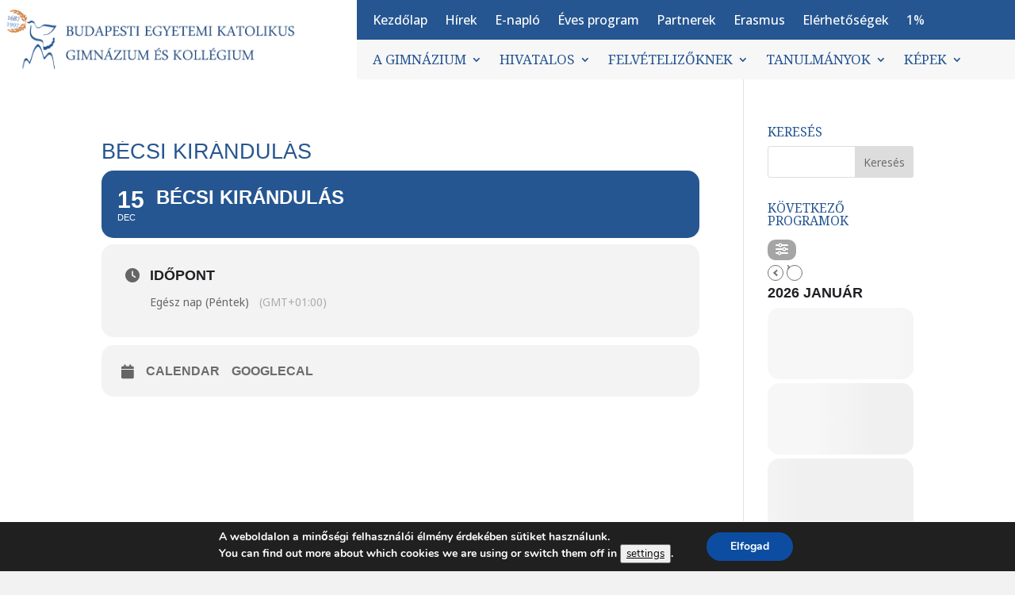

--- FILE ---
content_type: text/css
request_url: https://egyetemi.hu/wp-content/cache/wpfc-minified/e4uncgll/6lnms.css
body_size: 1592
content:
.evo_page_body .evo_sin_page .evcal_eventcard{	display:block}
.evo_page_body .evcal_eventcard{display:none}
.evo_sin_page #evcal_list .eventon_list_event .desc_trig:hover{
border-left-width:3px;
cursor:default;
}
.evo_sin_page a.evcal_list_a{cursor:default}
.eventon_main_section, #eventon_comments{padding:20px 0;}	
.evo_sin_event_list .evorow.lastrow .evcal_close, .evo_sin_event_list .evorow .evcal_close{
display:none
}
body.single-ajde_events div#main {
position: relative; width: 100%;
z-index: 1;
}
body.single-ajde_events .wp-site-blocks #main{width: auto;}
.evo_page_body .evo_sin_page .evosin_event_title{font-family: var(--evo_font_1); text-transform: uppercase;}
#evcal_list p.evo_single_event_noaceess{display: block;} .color.evo_sin_page #evcal_list .eventon_list_event a.desc_trig >*,
.color.evo_sin_page #evcal_list .eventon_list_event .evcal_desc_info em,
.color.evo_sin_page #evcal_list .eventon_list_event .evcal_desc_info span,
.color.evo_sin_page #evcal_list .eventon_list_event .evcal_desc_info b,
.color.evo_sin_page #evcal_list .eventon_list_event .evcal_desc3 em,
.color.evo_sin_page #evcal_list .eventon_list_event .evcal_desc3 span,
.color.evo_sin_page #evcal_list .eventon_list_event .evcal_event_title,
.color.evo_sin_page #evcal_list .eventon_list_event .evcal_desc span.evcal_event_subtitle
{color:#fff!important;}
.color.evo_sin_page #evcal_list .eventon_list_event .evcal_list_a{border:none;} .evo_sin_page .eventon_events_list .eventon_list_event .evoet_cx{margin-right: 15px;}
.evo_sin_page #evcal_list{	border:none;	}
.evo_page_body .evo_sin_page #evcal_list .evcal_eventcard{border:none;}
.evo_page_body .evo_sin_page #evcal_list p.desc_trig_outter{
border-radius: 15px;
overflow: hidden;
border: none;
}
.evo_page_body .evo_sin_page .evocard_row{padding-left: 0}
.evo_page_body .evo_sin_page .evocard_row:not(.bx2):not(.bx3) .evocard_box{margin-right: 0}
.evo_page_body .evo_sin_page .evocard_row.bx2 .evocard_box:last-child{margin-right: 0}
.evo_page_body .evo_sin_page .evocard_row.bx3 .evocard_box:last-child{margin-right: 0}
.evo_page_body .evo_sin_page .event_description.evcal_eventcard{background-color: transparent;} .eventon_single_event.immersive .evosin_event_title{margin: 0;font-weight: 800}
.eventon_single_event.immersive .eventon_list_event .evoet_c2{margin-right: 20px;}
.eventon_single_event.immersive .eventon_list_event .evcal_list_a{
border-color: #4bb5d8;
background-color: transparent;
border: none;
padding: 20px 0;
}
.eventon_single_event.immersive .eventon_list_event .evcal_list_a.featured_event,
.eventon_single_event.immersive .eventon_list_event .evcal_list_a.featured_event:hover
{background-color: transparent;}
.eventon_single_event.immersive .eventon_list_event .evoet_c3{	}
.eventon_single_event.immersive .eventon_list_event .evoet_title{display: none;}
.eventon_single_event.immersive .eventon_list_event .evoet_time_expand em.evcal_time,
.eventon_single_event.immersive .eventon_list_event .evoet_location em.evcal_location
{
background-color: #c9c9c9;
border-radius: 15px;
padding: 5px 10px 5px 10px;	    
}
.eventon_single_event.immersive .eventon_list_event .evoet_time_expand em.evcal_time::before,
.eventon_single_event.immersive .eventon_list_event .evoet_location em.evcal_location::before{
left:6px; top:6px;
}
.eventon_single_event.immersive .eventon_list_event .evoet_location.level_3{margin-bottom: 10px;} .eventon_main_section .ajde_evcal_calendar .calendar_header{
margin-bottom:15px;
} .evose_repeat_header{
margin-bottom: 10px;
font-size: 14px;
}
.evose_repeat_header p, #evcal_list .evose_repeat_header p{
display: flex; flex-wrap: wrap;gap:5px;
align-items: center;
margin: 0; padding: 0;
background-color: transparent;
border-radius: 15px; overflow:hidden;
}
.evose_repeat_header .ri_nav a, .evose_repeat_header span.title{
color:#808080;
padding:5px 20px;
display: inline-block;
position: relative;
}
.evose_repeat_header .ri_nav a{font-size: 12px;}
.evose_repeat_header span.title{
color: var(--evo_color_1);	
text-transform: uppercase;
background-color: #fed584;
font-weight: bold;
text-align: center;
display: flex;
border-radius: 15px;
align-items: center;
margin-right: 10px;
}
.evose_repeat_header .ri_nav{
display:flex; 
}
.evose_repeat_header .ri_nav a{
border-radius: 15px;
padding:5px;
display: flex;
align-items: center; outline: none;
}
.evose_repeat_header .ri_nav a, .evose_repeat_header .ri_nav a:visited, 
.evose_repeat_header .ri_nav a:hover{
background-color: transparent;
color:#808080; text-transform: uppercase;
cursor: pointer;
}
.evose_repeat_header p{text-align:left;}
.evose_repeat_header .ri_nav a:hover{opacity: 0.6; }
.evose_repeat_header .ri_nav b{
border-radius: 50%;
border:2px solid #808080;
height: 25px; width: 25px;
text-align: center;
box-sizing:border-box;
padding-top: 5px;
font-size: 12px;
line-height: 12px;
position: relative;
}
.evose_repeat_header .ri_nav em{
margin:0 5px; font-style: normal;
}
.evose_repeat_header .ri_nav span{
display: inline-block;
}  .evo_page_body{
width: 100%;
max-width: 1040px;
margin: 0 auto;
}
.evo_page_content{width: 100%;float: none;}
.evo_page_content.evo_se_sidarbar {display:flex;gap:30px;}
.evo_page_content.evo_se_sidarbar .evo_event_content{flex:1;}
.evo_page_content.evo_se_sidarbar .evo_page_sidebar{flex-basis:21%;}
.evo_page_body .evo_page_sidebar #sidebar h3.widget-title{
font: 300 italic 20px "Source Sans Pro", Helvetica, sans-serif;
margin: 0 0 10px;
}
.evo_page_body .evo_page_sidebar #sidebar{
list-style-type: none;
margin: 0;
padding: 0;
}
.evo_sm.FacebookShare .fb_iframe_widget span{vertical-align: top!important;} @media (max-width:800px) {
.evo_page_content.evo_se_sidarbar{flex-wrap: wrap;}
.evo_page_content.evo_se_sidarbar .evo_page_sidebar{flex-basis: 100%}
}
@media (max-width:500px) {
.evose_repeat_header p{text-align: center;}
.evose_repeat_header .ri_nav{float: none; display: inline-block;}
.evose_repeat_header p, #evcal_list .evose_repeat_header p{
justify-content: center;
}
.evose_repeat_header span.ri_nav a.prev, .evose_repeat_header span.ri_nav a.next{display: inline-block; float: none; margin-right: 0;}
}
@media (max-width:450px) {
.evose_repeat_header .ri_nav{display: block; padding-top: 5px; padding-bottom: 5px;}
.evose_repeat_header .ri_nav .prev b, .evose_repeat_header .ri_nav .next b{margin: 0;}
}
@media (max-width:980px) {
.evo_page_content.evo_se_sidarbar {	width: 100%;	}
.evo_page_content.evo_se_sidarbar article{width: 100%;}
.evo_page_body .evo_page_sidebar {
width: 100%;
padding-bottom: 40px;
}
}